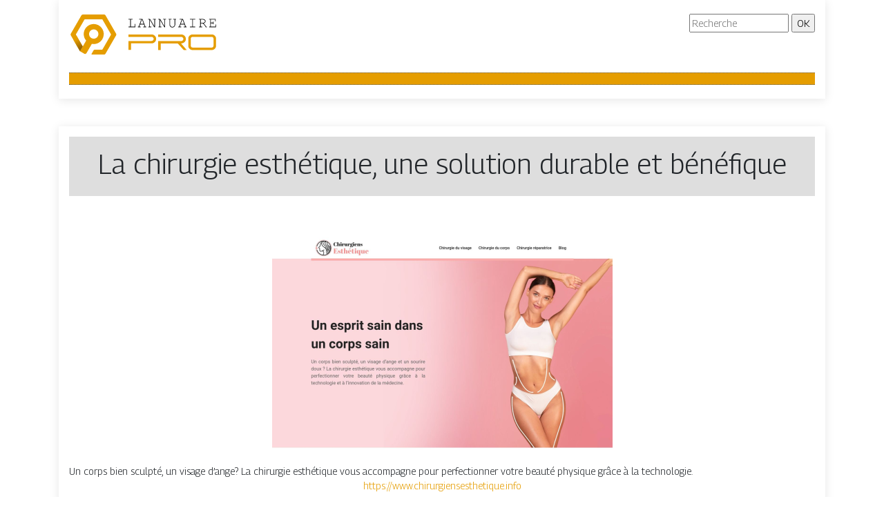

--- FILE ---
content_type: text/html; charset=UTF-8
request_url: https://www.lannuaire-pro.com/la-chirurgie-esthetique-une-solution-durable-et-benefique/
body_size: 6008
content:

<!DOCTYPE html>
<html>
<head lang="fr-FR">
<meta charset="UTF-8">
<meta name="viewport" content="width=device-width">
<link rel="shortcut icon" href="https://www.lannuaire-pro.com/wp-content/uploads/2022/02/lannuaire-pro-fav-02.svg" /><script type="application/ld+json">
{
  "@context": "https://schema.org",
  "@graph": [
    {
      "@type": "WebSite",
      "@id": "https://www.lannuaire-pro.com/#website",
      "url": "https://www.lannuaire-pro.com",
      "name": "lannuaire-pro",
      "inLanguage": "fr-FR",
      "publisher": { "@id": "https://www.lannuaire-pro.com/#organization" }
    },
    {
      "@type": "Organization",
      "@id": "https://www.lannuaire-pro.com/#organization",
      "name": "lannuaire-pro",
      "url": "https://www.lannuaire-pro.com",
      "logo": {
        "@type": "ImageObject",
        "@id": "https://www.lannuaire-pro.com/#logo",
        "url": "https://www.lannuaire-pro.com"
      }
    },
    {
      "@type": "Person",
      "@id": "https://www.lannuaire-pro.com/author/netlinking_user#person",
      "jobTitle": "Rédaction Web",
      "description": "",
      "name": "netlinking_user",
      "url": "https://www.lannuaire-pro.com/author/netlinking_user",
      "image": {
        "@type": "ImageObject",
        "@id": "https://www.lannuaire-pro.com/author/netlinking_user#image",
        "url": ""
      },
      "worksFor": { "@id": "https://www.lannuaire-pro.com/#organization" }    },
    {
      "@type": "WebPage",
      "@id": "https://www.lannuaire-pro.com/la-chirurgie-esthetique-une-solution-durable-et-benefique/#webpage",
      "url": "https://www.lannuaire-pro.com/la-chirurgie-esthetique-une-solution-durable-et-benefique/",
      "name": "",
      "description": "",
      "inLanguage": "fr-FR",
      "isPartOf": { "@id": "https://www.lannuaire-pro.com/#website" },
      "mainEntity": { "@id": "https://www.lannuaire-pro.com/la-chirurgie-esthetique-une-solution-durable-et-benefique/#article" },
      "primaryImageOfPage": {
        "@type": "ImageObject",
        "@id": "https://www.lannuaire-pro.com/la-chirurgie-esthetique-une-solution-durable-et-benefique/#primaryimage",
        "url": "https://www.lannuaire-pro.com/wp-content/uploads/2023/02/240220231677251234.png",
        "width": 493,
        "height": 308,"caption": "https://www.chirurgiensesthetique.info"      },
      "breadcrumb": { "@id": "https://www.lannuaire-pro.com/la-chirurgie-esthetique-une-solution-durable-et-benefique/#breadcrumb" },
      "datePublished": "2023-01-01T12:05:00+00:00"
        },
    {
      "@type": "article",
      "@id": "https://www.lannuaire-pro.com/la-chirurgie-esthetique-une-solution-durable-et-benefique/#article",
      "mainEntityOfPage": {
        "@id": "https://www.lannuaire-pro.com/la-chirurgie-esthetique-une-solution-durable-et-benefique/#webpage"
      },
      "headline": "La chirurgie esthétique, une solution durable et bénéfique",
      "url": "https://www.lannuaire-pro.com/la-chirurgie-esthetique-une-solution-durable-et-benefique/",
      "wordCount": 22,
      "articleSection": ["Santé & bien-être"],
      "description": "",
      "datePublished": "2023-01-01T12:05:00+00:00",
      "dateModified": "2023-01-01T12:05:00+00:00",
      "inLanguage": "fr-FR",
      "author": { "@id": "https://www.lannuaire-pro.com/author/netlinking_user#person" },
      "publisher": { "@id": "https://www.lannuaire-pro.com/#organization" },
      "image": { "@id": "https://www.lannuaire-pro.com/la-chirurgie-esthetique-une-solution-durable-et-benefique/#primaryimage" },
      "isPartOf": { "@id": "https://www.lannuaire-pro.com/#website" }    },
    {
      "@type": "BreadcrumbList",
      "@id": "https://www.lannuaire-pro.com/la-chirurgie-esthetique-une-solution-durable-et-benefique/#breadcrumb",
      "itemListElement": [
        {
          "@type": "ListItem",
          "position": 1,
          "name": "Accueil",
          "item": "https://www.lannuaire-pro.com/"
        },
                  {
          "@type": "ListItem",
          "position": 2,
          "name": "Santé &amp; bien-être",
          "item": "https://www.lannuaire-pro.com/sante-bien-etre/"
          },
          {
          "@type": "ListItem",
          "position": 3,
          "name": "La chirurgie esthétique, une solution durable et bénéfique",
          "item": "https://www.lannuaire-pro.com/la-chirurgie-esthetique-une-solution-durable-et-benefique/"
          }
            ]
    }
  ]
}
</script>
<meta name='robots' content='max-image-preview:large' />
<link rel='dns-prefetch' href='//cdn.jsdelivr.net' />
<link rel='dns-prefetch' href='//stackpath.bootstrapcdn.com' />
<title></title><meta name="description" content=""><link rel="alternate" title="oEmbed (JSON)" type="application/json+oembed" href="https://www.lannuaire-pro.com/wp-json/oembed/1.0/embed?url=https%3A%2F%2Fwww.lannuaire-pro.com%2Fla-chirurgie-esthetique-une-solution-durable-et-benefique%2F" />
<link rel="alternate" title="oEmbed (XML)" type="text/xml+oembed" href="https://www.lannuaire-pro.com/wp-json/oembed/1.0/embed?url=https%3A%2F%2Fwww.lannuaire-pro.com%2Fla-chirurgie-esthetique-une-solution-durable-et-benefique%2F&#038;format=xml" />
<style id='wp-img-auto-sizes-contain-inline-css' type='text/css'>
img:is([sizes=auto i],[sizes^="auto," i]){contain-intrinsic-size:3000px 1500px}
/*# sourceURL=wp-img-auto-sizes-contain-inline-css */
</style>
<style id='wp-block-library-inline-css' type='text/css'>
:root{--wp-block-synced-color:#7a00df;--wp-block-synced-color--rgb:122,0,223;--wp-bound-block-color:var(--wp-block-synced-color);--wp-editor-canvas-background:#ddd;--wp-admin-theme-color:#007cba;--wp-admin-theme-color--rgb:0,124,186;--wp-admin-theme-color-darker-10:#006ba1;--wp-admin-theme-color-darker-10--rgb:0,107,160.5;--wp-admin-theme-color-darker-20:#005a87;--wp-admin-theme-color-darker-20--rgb:0,90,135;--wp-admin-border-width-focus:2px}@media (min-resolution:192dpi){:root{--wp-admin-border-width-focus:1.5px}}.wp-element-button{cursor:pointer}:root .has-very-light-gray-background-color{background-color:#eee}:root .has-very-dark-gray-background-color{background-color:#313131}:root .has-very-light-gray-color{color:#eee}:root .has-very-dark-gray-color{color:#313131}:root .has-vivid-green-cyan-to-vivid-cyan-blue-gradient-background{background:linear-gradient(135deg,#00d084,#0693e3)}:root .has-purple-crush-gradient-background{background:linear-gradient(135deg,#34e2e4,#4721fb 50%,#ab1dfe)}:root .has-hazy-dawn-gradient-background{background:linear-gradient(135deg,#faaca8,#dad0ec)}:root .has-subdued-olive-gradient-background{background:linear-gradient(135deg,#fafae1,#67a671)}:root .has-atomic-cream-gradient-background{background:linear-gradient(135deg,#fdd79a,#004a59)}:root .has-nightshade-gradient-background{background:linear-gradient(135deg,#330968,#31cdcf)}:root .has-midnight-gradient-background{background:linear-gradient(135deg,#020381,#2874fc)}:root{--wp--preset--font-size--normal:16px;--wp--preset--font-size--huge:42px}.has-regular-font-size{font-size:1em}.has-larger-font-size{font-size:2.625em}.has-normal-font-size{font-size:var(--wp--preset--font-size--normal)}.has-huge-font-size{font-size:var(--wp--preset--font-size--huge)}.has-text-align-center{text-align:center}.has-text-align-left{text-align:left}.has-text-align-right{text-align:right}.has-fit-text{white-space:nowrap!important}#end-resizable-editor-section{display:none}.aligncenter{clear:both}.items-justified-left{justify-content:flex-start}.items-justified-center{justify-content:center}.items-justified-right{justify-content:flex-end}.items-justified-space-between{justify-content:space-between}.screen-reader-text{border:0;clip-path:inset(50%);height:1px;margin:-1px;overflow:hidden;padding:0;position:absolute;width:1px;word-wrap:normal!important}.screen-reader-text:focus{background-color:#ddd;clip-path:none;color:#444;display:block;font-size:1em;height:auto;left:5px;line-height:normal;padding:15px 23px 14px;text-decoration:none;top:5px;width:auto;z-index:100000}html :where(.has-border-color){border-style:solid}html :where([style*=border-top-color]){border-top-style:solid}html :where([style*=border-right-color]){border-right-style:solid}html :where([style*=border-bottom-color]){border-bottom-style:solid}html :where([style*=border-left-color]){border-left-style:solid}html :where([style*=border-width]){border-style:solid}html :where([style*=border-top-width]){border-top-style:solid}html :where([style*=border-right-width]){border-right-style:solid}html :where([style*=border-bottom-width]){border-bottom-style:solid}html :where([style*=border-left-width]){border-left-style:solid}html :where(img[class*=wp-image-]){height:auto;max-width:100%}:where(figure){margin:0 0 1em}html :where(.is-position-sticky){--wp-admin--admin-bar--position-offset:var(--wp-admin--admin-bar--height,0px)}@media screen and (max-width:600px){html :where(.is-position-sticky){--wp-admin--admin-bar--position-offset:0px}}

/*# sourceURL=wp-block-library-inline-css */
</style><style id='global-styles-inline-css' type='text/css'>
:root{--wp--preset--aspect-ratio--square: 1;--wp--preset--aspect-ratio--4-3: 4/3;--wp--preset--aspect-ratio--3-4: 3/4;--wp--preset--aspect-ratio--3-2: 3/2;--wp--preset--aspect-ratio--2-3: 2/3;--wp--preset--aspect-ratio--16-9: 16/9;--wp--preset--aspect-ratio--9-16: 9/16;--wp--preset--color--black: #000000;--wp--preset--color--cyan-bluish-gray: #abb8c3;--wp--preset--color--white: #ffffff;--wp--preset--color--pale-pink: #f78da7;--wp--preset--color--vivid-red: #cf2e2e;--wp--preset--color--luminous-vivid-orange: #ff6900;--wp--preset--color--luminous-vivid-amber: #fcb900;--wp--preset--color--light-green-cyan: #7bdcb5;--wp--preset--color--vivid-green-cyan: #00d084;--wp--preset--color--pale-cyan-blue: #8ed1fc;--wp--preset--color--vivid-cyan-blue: #0693e3;--wp--preset--color--vivid-purple: #9b51e0;--wp--preset--gradient--vivid-cyan-blue-to-vivid-purple: linear-gradient(135deg,rgb(6,147,227) 0%,rgb(155,81,224) 100%);--wp--preset--gradient--light-green-cyan-to-vivid-green-cyan: linear-gradient(135deg,rgb(122,220,180) 0%,rgb(0,208,130) 100%);--wp--preset--gradient--luminous-vivid-amber-to-luminous-vivid-orange: linear-gradient(135deg,rgb(252,185,0) 0%,rgb(255,105,0) 100%);--wp--preset--gradient--luminous-vivid-orange-to-vivid-red: linear-gradient(135deg,rgb(255,105,0) 0%,rgb(207,46,46) 100%);--wp--preset--gradient--very-light-gray-to-cyan-bluish-gray: linear-gradient(135deg,rgb(238,238,238) 0%,rgb(169,184,195) 100%);--wp--preset--gradient--cool-to-warm-spectrum: linear-gradient(135deg,rgb(74,234,220) 0%,rgb(151,120,209) 20%,rgb(207,42,186) 40%,rgb(238,44,130) 60%,rgb(251,105,98) 80%,rgb(254,248,76) 100%);--wp--preset--gradient--blush-light-purple: linear-gradient(135deg,rgb(255,206,236) 0%,rgb(152,150,240) 100%);--wp--preset--gradient--blush-bordeaux: linear-gradient(135deg,rgb(254,205,165) 0%,rgb(254,45,45) 50%,rgb(107,0,62) 100%);--wp--preset--gradient--luminous-dusk: linear-gradient(135deg,rgb(255,203,112) 0%,rgb(199,81,192) 50%,rgb(65,88,208) 100%);--wp--preset--gradient--pale-ocean: linear-gradient(135deg,rgb(255,245,203) 0%,rgb(182,227,212) 50%,rgb(51,167,181) 100%);--wp--preset--gradient--electric-grass: linear-gradient(135deg,rgb(202,248,128) 0%,rgb(113,206,126) 100%);--wp--preset--gradient--midnight: linear-gradient(135deg,rgb(2,3,129) 0%,rgb(40,116,252) 100%);--wp--preset--font-size--small: 13px;--wp--preset--font-size--medium: 20px;--wp--preset--font-size--large: 36px;--wp--preset--font-size--x-large: 42px;--wp--preset--spacing--20: 0.44rem;--wp--preset--spacing--30: 0.67rem;--wp--preset--spacing--40: 1rem;--wp--preset--spacing--50: 1.5rem;--wp--preset--spacing--60: 2.25rem;--wp--preset--spacing--70: 3.38rem;--wp--preset--spacing--80: 5.06rem;--wp--preset--shadow--natural: 6px 6px 9px rgba(0, 0, 0, 0.2);--wp--preset--shadow--deep: 12px 12px 50px rgba(0, 0, 0, 0.4);--wp--preset--shadow--sharp: 6px 6px 0px rgba(0, 0, 0, 0.2);--wp--preset--shadow--outlined: 6px 6px 0px -3px rgb(255, 255, 255), 6px 6px rgb(0, 0, 0);--wp--preset--shadow--crisp: 6px 6px 0px rgb(0, 0, 0);}:where(.is-layout-flex){gap: 0.5em;}:where(.is-layout-grid){gap: 0.5em;}body .is-layout-flex{display: flex;}.is-layout-flex{flex-wrap: wrap;align-items: center;}.is-layout-flex > :is(*, div){margin: 0;}body .is-layout-grid{display: grid;}.is-layout-grid > :is(*, div){margin: 0;}:where(.wp-block-columns.is-layout-flex){gap: 2em;}:where(.wp-block-columns.is-layout-grid){gap: 2em;}:where(.wp-block-post-template.is-layout-flex){gap: 1.25em;}:where(.wp-block-post-template.is-layout-grid){gap: 1.25em;}.has-black-color{color: var(--wp--preset--color--black) !important;}.has-cyan-bluish-gray-color{color: var(--wp--preset--color--cyan-bluish-gray) !important;}.has-white-color{color: var(--wp--preset--color--white) !important;}.has-pale-pink-color{color: var(--wp--preset--color--pale-pink) !important;}.has-vivid-red-color{color: var(--wp--preset--color--vivid-red) !important;}.has-luminous-vivid-orange-color{color: var(--wp--preset--color--luminous-vivid-orange) !important;}.has-luminous-vivid-amber-color{color: var(--wp--preset--color--luminous-vivid-amber) !important;}.has-light-green-cyan-color{color: var(--wp--preset--color--light-green-cyan) !important;}.has-vivid-green-cyan-color{color: var(--wp--preset--color--vivid-green-cyan) !important;}.has-pale-cyan-blue-color{color: var(--wp--preset--color--pale-cyan-blue) !important;}.has-vivid-cyan-blue-color{color: var(--wp--preset--color--vivid-cyan-blue) !important;}.has-vivid-purple-color{color: var(--wp--preset--color--vivid-purple) !important;}.has-black-background-color{background-color: var(--wp--preset--color--black) !important;}.has-cyan-bluish-gray-background-color{background-color: var(--wp--preset--color--cyan-bluish-gray) !important;}.has-white-background-color{background-color: var(--wp--preset--color--white) !important;}.has-pale-pink-background-color{background-color: var(--wp--preset--color--pale-pink) !important;}.has-vivid-red-background-color{background-color: var(--wp--preset--color--vivid-red) !important;}.has-luminous-vivid-orange-background-color{background-color: var(--wp--preset--color--luminous-vivid-orange) !important;}.has-luminous-vivid-amber-background-color{background-color: var(--wp--preset--color--luminous-vivid-amber) !important;}.has-light-green-cyan-background-color{background-color: var(--wp--preset--color--light-green-cyan) !important;}.has-vivid-green-cyan-background-color{background-color: var(--wp--preset--color--vivid-green-cyan) !important;}.has-pale-cyan-blue-background-color{background-color: var(--wp--preset--color--pale-cyan-blue) !important;}.has-vivid-cyan-blue-background-color{background-color: var(--wp--preset--color--vivid-cyan-blue) !important;}.has-vivid-purple-background-color{background-color: var(--wp--preset--color--vivid-purple) !important;}.has-black-border-color{border-color: var(--wp--preset--color--black) !important;}.has-cyan-bluish-gray-border-color{border-color: var(--wp--preset--color--cyan-bluish-gray) !important;}.has-white-border-color{border-color: var(--wp--preset--color--white) !important;}.has-pale-pink-border-color{border-color: var(--wp--preset--color--pale-pink) !important;}.has-vivid-red-border-color{border-color: var(--wp--preset--color--vivid-red) !important;}.has-luminous-vivid-orange-border-color{border-color: var(--wp--preset--color--luminous-vivid-orange) !important;}.has-luminous-vivid-amber-border-color{border-color: var(--wp--preset--color--luminous-vivid-amber) !important;}.has-light-green-cyan-border-color{border-color: var(--wp--preset--color--light-green-cyan) !important;}.has-vivid-green-cyan-border-color{border-color: var(--wp--preset--color--vivid-green-cyan) !important;}.has-pale-cyan-blue-border-color{border-color: var(--wp--preset--color--pale-cyan-blue) !important;}.has-vivid-cyan-blue-border-color{border-color: var(--wp--preset--color--vivid-cyan-blue) !important;}.has-vivid-purple-border-color{border-color: var(--wp--preset--color--vivid-purple) !important;}.has-vivid-cyan-blue-to-vivid-purple-gradient-background{background: var(--wp--preset--gradient--vivid-cyan-blue-to-vivid-purple) !important;}.has-light-green-cyan-to-vivid-green-cyan-gradient-background{background: var(--wp--preset--gradient--light-green-cyan-to-vivid-green-cyan) !important;}.has-luminous-vivid-amber-to-luminous-vivid-orange-gradient-background{background: var(--wp--preset--gradient--luminous-vivid-amber-to-luminous-vivid-orange) !important;}.has-luminous-vivid-orange-to-vivid-red-gradient-background{background: var(--wp--preset--gradient--luminous-vivid-orange-to-vivid-red) !important;}.has-very-light-gray-to-cyan-bluish-gray-gradient-background{background: var(--wp--preset--gradient--very-light-gray-to-cyan-bluish-gray) !important;}.has-cool-to-warm-spectrum-gradient-background{background: var(--wp--preset--gradient--cool-to-warm-spectrum) !important;}.has-blush-light-purple-gradient-background{background: var(--wp--preset--gradient--blush-light-purple) !important;}.has-blush-bordeaux-gradient-background{background: var(--wp--preset--gradient--blush-bordeaux) !important;}.has-luminous-dusk-gradient-background{background: var(--wp--preset--gradient--luminous-dusk) !important;}.has-pale-ocean-gradient-background{background: var(--wp--preset--gradient--pale-ocean) !important;}.has-electric-grass-gradient-background{background: var(--wp--preset--gradient--electric-grass) !important;}.has-midnight-gradient-background{background: var(--wp--preset--gradient--midnight) !important;}.has-small-font-size{font-size: var(--wp--preset--font-size--small) !important;}.has-medium-font-size{font-size: var(--wp--preset--font-size--medium) !important;}.has-large-font-size{font-size: var(--wp--preset--font-size--large) !important;}.has-x-large-font-size{font-size: var(--wp--preset--font-size--x-large) !important;}
/*# sourceURL=global-styles-inline-css */
</style>

<style id='classic-theme-styles-inline-css' type='text/css'>
/*! This file is auto-generated */
.wp-block-button__link{color:#fff;background-color:#32373c;border-radius:9999px;box-shadow:none;text-decoration:none;padding:calc(.667em + 2px) calc(1.333em + 2px);font-size:1.125em}.wp-block-file__button{background:#32373c;color:#fff;text-decoration:none}
/*# sourceURL=/wp-includes/css/classic-themes.min.css */
</style>
<link rel='stylesheet' id='default-css' href='https://www.lannuaire-pro.com/wp-content/themes/generic-site/style.css?ver=3f84b7d135627f7047f30274bbc4e9a0' type='text/css' media='all' />
<link rel='stylesheet' id='bootstrap4-css' href='https://www.lannuaire-pro.com/wp-content/themes/generic-site/css/bootstrap4/bootstrap.min.css?ver=3f84b7d135627f7047f30274bbc4e9a0' type='text/css' media='all' />
<link rel='stylesheet' id='bootstrap-icon-css' href='https://cdn.jsdelivr.net/npm/bootstrap-icons@1.11.0/font/bootstrap-icons.css?ver=3f84b7d135627f7047f30274bbc4e9a0' type='text/css' media='all' />
<link rel='stylesheet' id='font-awesome-css' href='https://stackpath.bootstrapcdn.com/font-awesome/4.7.0/css/font-awesome.min.css?ver=3f84b7d135627f7047f30274bbc4e9a0' type='text/css' media='all' />
<link rel='stylesheet' id='aos-css' href='https://www.lannuaire-pro.com/wp-content/themes/generic-site/css/aos.css?ver=3f84b7d135627f7047f30274bbc4e9a0' type='text/css' media='all' />
<link rel='stylesheet' id='global-css' href='https://www.lannuaire-pro.com/wp-content/themes/generic-site/css/global.css?ver=3f84b7d135627f7047f30274bbc4e9a0' type='text/css' media='all' />
<link rel='stylesheet' id='style-css' href='https://www.lannuaire-pro.com/wp-content/themes/generic-site/css/template.css?ver=3f84b7d135627f7047f30274bbc4e9a0' type='text/css' media='all' />
<script type="text/javascript" src="https://www.lannuaire-pro.com/wp-content/themes/generic-site/js/jquery.min.js?ver=3f84b7d135627f7047f30274bbc4e9a0" id="jquery-js"></script>
<link rel="https://api.w.org/" href="https://www.lannuaire-pro.com/wp-json/" /><link rel="alternate" title="JSON" type="application/json" href="https://www.lannuaire-pro.com/wp-json/wp/v2/posts/1252" /><link rel="EditURI" type="application/rsd+xml" title="RSD" href="https://www.lannuaire-pro.com/xmlrpc.php?rsd" />
<link rel="canonical" href="https://www.lannuaire-pro.com/la-chirurgie-esthetique-une-solution-durable-et-benefique/" />
<link rel='shortlink' href='https://www.lannuaire-pro.com/?p=1252' />
<meta name="google-site-verification" content="pnc7ulEtjycLml1xgzbKNtPIOU60wvhW_0nynhzKOMk" />
<link rel="preconnect" href="https://fonts.googleapis.com">
<link rel="preconnect" href="https://fonts.gstatic.com" crossorigin>
<link href="https://fonts.googleapis.com/css2?family=Georama:wght@300&display=swap" rel="stylesheet"><style type="text/css">
	
.default_color_background,.menu-bars{background-color : #e59d00 }
.default_color_text,a,h1 span,h2 span,h3 span,h4 span,h5 span,h6 span{color :#e59d00 }
.default_color_border{border-color : #e59d00 }
.navigation li a,.navigation li.disabled,.navigation li.active a{background-color: #e59d00;}
.fa-bars,.overlay-nav .close{color: #e59d00;}
nav li a:after{background-color: #e59d00;}
a{color : #e59d00 }
a:hover{color : #be5002 }
.main-menu,.bottom-menu{background-color:#fff;}
.main-menu.scrolling-down{-webkit-box-shadow: 0 2px 13px 0 rgba(0, 0, 0, .1);-moz-box-shadow: 0 2px 13px 0 rgba(0, 0, 0, .1);box-shadow: 0 2px 13px 0 rgba(0, 0, 0, .1);}	
nav li a{color:#fff!important;}
nav li:hover > a,.current-menu-item > a{color:#ffe2a2!important;}
.scrolling-down .logo-main{display: none;}
.scrolling-down .logo-sticky{display:inline-block;}
body{font-family: 'Georama', sans-serif;}
.main{padding-top:15px;background:#fff;margin-top:40px;box-shadow:0 2px 13px 0 rgb(0 0 0 / 10%)}
.home h2{font-size:18px;text-transform:uppercase;}
.home .main img{max-width: 100%;height: auto;}
.navbar{border-top: 1px dotted #666;border-bottom: 1px dotted #666;margin-top: 25px;background:#e59d00}
.last-post{background:#f5f5f5;padding:10px}
footer{background-image:url()}
.copyright{background:#e59d00;padding:20px;color:#fff}
.last-bloc{background-image:url(/wp-content/themes/generic-site/img/footer_bg.png);padding:15px;color:#fff}
.subheader{padding:15px;text-align:center;background:#dedede}
.default_color_background{padding:8px;color:#fff}
.v-align{display: flex;align-items: center;justify-content: right;}

footer a {
    color: #ffe2a2;
}</style><style>:root {
    --color-primary: #e59d00;
    --color-primary-light: #ffcc00;
    --color-primary-dark: #a06d00;
    --color-primary-hover: #ce8d00;
    --color-primary-muted: #fffb00;
            --color-background: #fff;
    --color-text: #ffffff;
} </style>

</head>
<body class="wp-singular post-template-default single single-post postid-1252 single-format-standard wp-theme-generic-site catid-2 " style="">	
<div id="before-menu"></div><div class="container">
<div class="annuaire2">	
<div class="normal-menu menu-to-right main-menu ">	
<div class="container">

<div class="row">
<div class="col-md-6">
	
<a id="logo" href="https://www.lannuaire-pro.com">
<img class="logo-main" src="https://www.lannuaire-pro.com/wp-content/uploads/2022/02/lannuaire-pro-logo-01.svg" alt="logo">
<img class="logo-sticky" src="https://www.lannuaire-pro.com/wp-content/uploads/2022/02/lannuaire-pro-logo-01.svg" alt="logo"></a>
	
</div>
<div class="col-md-6 text-right">
<form action="/" method="get">
<input type="text" name="s" id="search" placeholder="Recherche" value="" />
<input type="submit" value="OK" />
</form>
</div>
</div>
<nav class="navbar navbar-expand-xl pl-0 pr-0">	
<button class="navbar-toggler" type="button" data-toggle="collapse" data-target="#navbarsExample06" aria-controls="navbarsExample06" aria-expanded="false" aria-label="Toggle navigation">
<span class="navbar-toggler-icon">
<div class="menu_btn">	
<div class="menu-bars"></div>
<div class="menu-bars"></div>
<div class="menu-bars"></div>
</div>
</span>
</button> 
<div class="collapse navbar-collapse" id="navbarsExample06">
<div id="main-menu" class="navbar-nav"></div>
</div>
</nav>

</div>
</div>

<div class="main">
<div class="container">  


<div class="subheader" style="background-position:top;">
<div id="mask" style=""></div> 
<div class="container-fluid"><h1 class="title">La chirurgie esthétique, une solution durable et bénéfique</h1></div>
</div>



<div class="container-fluid">
<div class="row">
<div class="post-data col-md-12 col-lg-12 col-xs-12">
<div class="row">
<div class="col-md-12 col-xs-12">

<div class="post-thumb text-center">
<img width="493" height="308" src="https://www.lannuaire-pro.com/wp-content/uploads/2023/02/240220231677251234.png" class="attachment-post-xlarge size-post-xlarge wp-post-image" alt="https://www.chirurgiensesthetique.info" decoding="async" fetchpriority="high" srcset="https://www.lannuaire-pro.com/wp-content/uploads/2023/02/240220231677251234.png 493w, https://www.lannuaire-pro.com/wp-content/uploads/2023/02/240220231677251234-300x187.png 300w" sizes="(max-width: 493px) 100vw, 493px" /></div>

</div>

<div class="col-md-12 col-xs-12">

<div class="blog-post-content mb-5">
<article>




<div style="text-align:justify">Un corps bien sculpté, un visage d’ange? La chirurgie esthétique vous accompagne pour perfectionner votre beauté physique grâce à la technologie.</div><div class='text-center'><a href="https://www.chirurgiensesthetique.info">https://www.chirurgiensesthetique.info</a></div>


 
</article> 
</div>

</div>
</div>


</div><!---post-data--->
<!----sidebar--->
</div>
</div>
</div>




</div>
</div>
</div>
<footer style="">
<div class="copyright-bloc text-center"><div class="container"></div></div></footer>
</div>

<script type="speculationrules">
{"prefetch":[{"source":"document","where":{"and":[{"href_matches":"/*"},{"not":{"href_matches":["/wp-*.php","/wp-admin/*","/wp-content/uploads/*","/wp-content/*","/wp-content/plugins/*","/wp-content/themes/generic-site/*","/*\\?(.+)"]}},{"not":{"selector_matches":"a[rel~=\"nofollow\"]"}},{"not":{"selector_matches":".no-prefetch, .no-prefetch a"}}]},"eagerness":"conservative"}]}
</script>
<script type="text/javascript" src="https://www.lannuaire-pro.com/wp-content/themes/generic-site/js/bootstrap.min.js" id="bootstrap4-js"></script>
<script type="text/javascript" src="https://www.lannuaire-pro.com/wp-content/themes/generic-site/js/aos.js" id="aos-js"></script>
<script type="text/javascript" src="https://www.lannuaire-pro.com/wp-content/themes/generic-site/js/rellax.min.js" id="rellax-js"></script>
<script type="text/javascript" src="https://www.lannuaire-pro.com/wp-content/themes/generic-site/js/default_script.js" id="default_script-js"></script>

<script type="text/javascript">
jQuery('.remove-margin-bottom').parent(".so-panel").css("margin-bottom","0px");
</script>
<script type="text/javascript">
var nav = jQuery('.main-menu:not(.creative-menu-open)');
var menu_height = jQuery(".main-menu").height();	
jQuery(window).scroll(function () {	
if (jQuery(this).scrollTop() > 125) {	
nav.addClass("fixed-menu");
jQuery(".main-menu").addClass("scrolling-down");
jQuery("#before-menu").css("height",menu_height);
setTimeout(function(){ jQuery('.fixed-menu').css("top", "0"); },600)
} else {
jQuery(".main-menu").removeClass("scrolling-down");
nav.removeClass("fixed-menu");
jQuery("#before-menu").css("height","0px");
jQuery('.fixed-menu').css("top", "-200px");
nav.attr('style', '');
}
});
</script>
<script type="text/javascript">
AOS.init({
  once: true,
});
</script>

	

<script type="text/javascript">
$(document).ready(function() {
$( ".blog-post-content img" ).on( "click", function() {
var url_img = $(this).attr('src');
$('.img-fullscreen').html("<div><img src='"+url_img+"'></div>");
$('.img-fullscreen').fadeIn();
});
$('.img-fullscreen').on( "click", function() {
$(this).empty();
$('.img-fullscreen').hide();
});
});
</script>

<div class="img-fullscreen"></div>

</body>
</html>   

--- FILE ---
content_type: image/svg+xml
request_url: https://www.lannuaire-pro.com/wp-content/uploads/2022/02/lannuaire-pro-logo-01.svg
body_size: 3082
content:
<?xml version="1.0" encoding="utf-8"?>
<!-- Generator: Adobe Illustrator 16.0.0, SVG Export Plug-In . SVG Version: 6.00 Build 0)  -->
<!DOCTYPE svg PUBLIC "-//W3C//DTD SVG 1.1//EN" "http://www.w3.org/Graphics/SVG/1.1/DTD/svg11.dtd">
<svg version="1.1" id="Calque_1" xmlns="http://www.w3.org/2000/svg" xmlns:xlink="http://www.w3.org/1999/xlink" x="0px" y="0px"
	 width="215px" height="60px" viewBox="0 0 215 60" enable-background="new 0 0 215 60" xml:space="preserve">
<g>
	<g>
		<g>
			<path d="M89.449,8.357v10.238h5.702v-3.412c0-0.204,0.04-0.351,0.123-0.439c0.082-0.089,0.187-0.133,0.316-0.133
				c0.123,0,0.225,0.042,0.307,0.128c0.082,0.084,0.123,0.232,0.123,0.444v4.271h-9.482c-0.205,0-0.351-0.042-0.44-0.123
				c-0.088-0.081-0.133-0.184-0.133-0.306c0-0.13,0.044-0.233,0.133-0.312c0.089-0.079,0.235-0.119,0.44-0.119h2.043V8.357h-2.043
				c-0.205,0-0.351-0.039-0.44-0.117c-0.088-0.079-0.133-0.182-0.133-0.312c0-0.13,0.044-0.234,0.133-0.313
				c0.089-0.078,0.235-0.117,0.44-0.117h4.956c0.205,0,0.351,0.039,0.44,0.117c0.088,0.079,0.132,0.183,0.132,0.313
				c0,0.129-0.044,0.232-0.132,0.312c-0.089,0.078-0.235,0.117-0.44,0.117H89.449z"/>
			<path d="M108.412,15.46h-5.641l-1.155,3.136h1.646c0.204,0,0.351,0.04,0.438,0.119c0.089,0.078,0.132,0.182,0.132,0.312
				c0,0.122-0.043,0.225-0.132,0.306c-0.088,0.081-0.234,0.123-0.438,0.123h-3.209c-0.205,0-0.351-0.042-0.439-0.123
				c-0.089-0.081-0.132-0.184-0.132-0.306c0-0.13,0.043-0.233,0.132-0.312c0.088-0.079,0.234-0.119,0.439-0.119h0.665l3.791-10.238
				h-2.535c-0.204,0-0.351-0.039-0.439-0.117c-0.088-0.079-0.133-0.182-0.133-0.312c0-0.13,0.045-0.234,0.133-0.313
				c0.089-0.078,0.235-0.117,0.439-0.117h4.323l4.19,11.096h0.663c0.205,0,0.351,0.04,0.44,0.119
				c0.088,0.078,0.131,0.182,0.131,0.312c0,0.122-0.043,0.225-0.131,0.306c-0.09,0.081-0.235,0.123-0.44,0.123h-3.198
				c-0.212,0-0.362-0.042-0.45-0.123s-0.133-0.184-0.133-0.306c0-0.13,0.045-0.233,0.133-0.312c0.088-0.079,0.238-0.119,0.45-0.119
				h1.635L108.412,15.46z M108.085,14.602l-2.371-6.244h-0.316l-2.299,6.244H108.085z"/>
			<path d="M124.442,19.455h-1.104l-6.326-10.699v9.839h1.585c0.21,0,0.361,0.04,0.449,0.119c0.089,0.078,0.134,0.182,0.134,0.312
				c0,0.122-0.045,0.225-0.134,0.306c-0.088,0.081-0.239,0.123-0.449,0.123h-3.157c-0.212,0-0.361-0.042-0.451-0.123
				c-0.088-0.081-0.132-0.184-0.132-0.306c0-0.13,0.044-0.233,0.132-0.312c0.09-0.079,0.239-0.119,0.451-0.119h0.715V8.357h-1.154
				c-0.206,0-0.351-0.039-0.44-0.117c-0.088-0.079-0.132-0.182-0.132-0.312c0-0.13,0.044-0.234,0.132-0.313
				c0.09-0.078,0.234-0.117,0.44-0.117h2.248l6.335,10.719V8.357h-1.583c-0.206,0-0.352-0.039-0.439-0.117
				c-0.09-0.079-0.133-0.182-0.133-0.312c0-0.13,0.042-0.234,0.128-0.313c0.085-0.078,0.232-0.117,0.444-0.117h3.167
				c0.205,0,0.351,0.039,0.44,0.117c0.088,0.079,0.131,0.183,0.131,0.313c0,0.129-0.043,0.232-0.131,0.312
				c-0.09,0.078-0.235,0.117-0.44,0.117h-0.726V19.455z"/>
			<path d="M139.094,19.455h-1.103l-6.326-10.699v9.839h1.583c0.212,0,0.362,0.04,0.451,0.119c0.088,0.078,0.133,0.182,0.133,0.312
				c0,0.122-0.045,0.225-0.133,0.306c-0.089,0.081-0.239,0.123-0.451,0.123h-3.157c-0.209,0-0.36-0.042-0.448-0.123
				c-0.089-0.081-0.133-0.184-0.133-0.306c0-0.13,0.044-0.233,0.133-0.312c0.088-0.079,0.239-0.119,0.448-0.119h0.716V8.357h-1.154
				c-0.204,0-0.351-0.039-0.439-0.117c-0.088-0.079-0.133-0.182-0.133-0.312c0-0.13,0.045-0.234,0.133-0.313
				c0.089-0.078,0.235-0.117,0.439-0.117h2.247l6.336,10.719V8.357h-1.583c-0.204,0-0.352-0.039-0.439-0.117
				c-0.089-0.079-0.133-0.182-0.133-0.312c0-0.13,0.042-0.234,0.128-0.313c0.084-0.078,0.232-0.117,0.444-0.117h3.168
				c0.204,0,0.351,0.039,0.438,0.117c0.089,0.079,0.134,0.183,0.134,0.313c0,0.129-0.045,0.232-0.134,0.312
				c-0.088,0.078-0.234,0.117-0.438,0.117h-0.727V19.455z"/>
			<path d="M153.693,8.357v7.174c0,1.205-0.402,2.218-1.206,3.035c-0.803,0.816-1.773,1.227-2.912,1.227
				c-0.762,0-1.439-0.168-2.033-0.501c-0.593-0.334-1.098-0.84-1.513-1.518c-0.414-0.679-0.623-1.426-0.623-2.243V8.357h-0.726
				c-0.204,0-0.351-0.039-0.439-0.117c-0.088-0.079-0.133-0.182-0.133-0.312c0-0.13,0.047-0.239,0.144-0.327
				c0.081-0.068,0.225-0.103,0.429-0.103h3.169c0.203,0,0.35,0.039,0.438,0.117c0.088,0.079,0.133,0.183,0.133,0.313
				c0,0.129-0.045,0.232-0.133,0.312c-0.089,0.078-0.235,0.117-0.438,0.117h-1.586v7.174c0,0.947,0.323,1.751,0.972,2.412
				c0.646,0.66,1.414,0.99,2.3,0.99c0.563,0,1.08-0.129,1.548-0.387c0.465-0.26,0.875-0.658,1.226-1.197
				c0.351-0.537,0.526-1.145,0.526-1.818V8.357h-1.584c-0.204,0-0.351-0.039-0.438-0.117c-0.089-0.079-0.134-0.182-0.134-0.312
				c0-0.13,0.045-0.234,0.134-0.313c0.088-0.078,0.234-0.117,0.438-0.117h3.169c0.203,0,0.351,0.039,0.439,0.117
				c0.087,0.079,0.132,0.183,0.132,0.313c0,0.129-0.045,0.232-0.132,0.312c-0.089,0.078-0.236,0.117-0.439,0.117H153.693z"/>
			<path d="M167.017,15.46h-5.642l-1.154,3.136h1.646c0.203,0,0.351,0.04,0.439,0.119c0.087,0.078,0.131,0.182,0.131,0.312
				c0,0.122-0.044,0.225-0.131,0.306c-0.089,0.081-0.236,0.123-0.439,0.123h-3.21c-0.203,0-0.351-0.042-0.439-0.123
				c-0.088-0.081-0.132-0.184-0.132-0.306c0-0.13,0.044-0.233,0.132-0.312c0.089-0.079,0.236-0.119,0.439-0.119h0.664l3.792-10.238
				h-2.534c-0.205,0-0.353-0.039-0.438-0.117c-0.091-0.079-0.134-0.182-0.134-0.312c0-0.13,0.043-0.234,0.134-0.313
				c0.086-0.078,0.233-0.117,0.438-0.117h4.322l4.189,11.096h0.663c0.206,0,0.352,0.04,0.439,0.119
				c0.09,0.078,0.134,0.182,0.134,0.312c0,0.122-0.044,0.225-0.134,0.306c-0.088,0.081-0.233,0.123-0.439,0.123h-3.197
				c-0.212,0-0.36-0.042-0.449-0.123c-0.088-0.081-0.134-0.184-0.134-0.306c0-0.13,0.046-0.233,0.134-0.312
				c0.089-0.079,0.237-0.119,0.449-0.119h1.634L167.017,15.46z M166.689,14.602l-2.371-6.244h-0.317l-2.298,6.244H166.689z"/>
			<path d="M179.276,8.357v10.238h2.943c0.204,0,0.351,0.04,0.439,0.119c0.089,0.078,0.133,0.182,0.133,0.312
				c0,0.122-0.044,0.225-0.133,0.306s-0.235,0.123-0.439,0.123h-6.744c-0.204,0-0.352-0.042-0.439-0.123
				c-0.09-0.081-0.133-0.184-0.133-0.306c0-0.13,0.043-0.233,0.133-0.312c0.088-0.079,0.235-0.119,0.439-0.119h2.943V8.357h-2.943
				c-0.204,0-0.352-0.039-0.439-0.117c-0.09-0.079-0.133-0.182-0.133-0.312c0-0.13,0.043-0.234,0.133-0.313
				c0.088-0.078,0.235-0.117,0.439-0.117h6.744c0.204,0,0.351,0.039,0.439,0.117c0.089,0.079,0.133,0.183,0.133,0.313
				c0,0.129-0.044,0.232-0.133,0.312c-0.089,0.078-0.235,0.117-0.439,0.117H179.276z"/>
			<path d="M190.698,14.122v4.474h1.585c0.21,0,0.361,0.04,0.449,0.119c0.089,0.078,0.133,0.182,0.133,0.312
				c0,0.122-0.044,0.225-0.133,0.306c-0.088,0.081-0.239,0.123-0.449,0.123h-3.598c-0.204,0-0.351-0.042-0.438-0.123
				c-0.089-0.081-0.133-0.184-0.133-0.306c0-0.13,0.044-0.233,0.133-0.312c0.088-0.079,0.234-0.119,0.438-0.119h1.155V8.357h-1.155
				c-0.204,0-0.351-0.039-0.438-0.117c-0.089-0.079-0.133-0.182-0.133-0.312c0-0.13,0.044-0.234,0.133-0.313
				c0.088-0.078,0.234-0.117,0.438-0.117h5.191c1.07,0,1.971,0.339,2.703,1.017c0.731,0.678,1.099,1.442,1.099,2.294
				c0,0.613-0.228,1.19-0.68,1.732c-0.454,0.542-1.212,0.993-2.274,1.354c0.614,0.422,1.138,0.899,1.574,1.431
				c0.436,0.531,1.135,1.622,2.095,3.269h0.654c0.204,0,0.352,0.04,0.439,0.119c0.088,0.078,0.133,0.182,0.133,0.312
				c0,0.122-0.045,0.225-0.133,0.306s-0.235,0.123-0.439,0.123h-1.145c-1.063-1.9-1.886-3.175-2.468-3.822
				c-0.582-0.647-1.251-1.151-2.008-1.512H190.698z M190.698,13.262h2.34c0.75,0,1.43-0.136,2.04-0.408
				c0.608-0.272,1.052-0.593,1.327-0.96c0.276-0.368,0.414-0.743,0.414-1.124c0-0.572-0.286-1.118-0.862-1.635
				c-0.576-0.517-1.276-0.777-2.102-0.777h-3.157V13.262z"/>
			<path d="M205.351,13.682v4.914h6.601v-2.533c0-0.205,0.04-0.351,0.118-0.439c0.078-0.089,0.182-0.133,0.312-0.133
				c0.129,0,0.233,0.044,0.312,0.133c0.078,0.088,0.117,0.234,0.117,0.439v3.393h-9.473c-0.204,0-0.351-0.042-0.439-0.123
				c-0.088-0.081-0.133-0.184-0.133-0.306c0-0.13,0.045-0.233,0.133-0.312c0.089-0.079,0.235-0.119,0.439-0.119h1.154V8.357h-1.154
				c-0.204,0-0.351-0.039-0.439-0.117c-0.088-0.079-0.133-0.182-0.133-0.312c0-0.13,0.045-0.234,0.133-0.313
				c0.089-0.078,0.235-0.117,0.439-0.117h9.023v2.953c0,0.205-0.039,0.351-0.118,0.44c-0.078,0.088-0.182,0.133-0.312,0.133
				c-0.129,0-0.233-0.045-0.312-0.133c-0.078-0.089-0.117-0.235-0.117-0.44V8.357h-6.151v4.466h3.075v-0.971
				c0-0.204,0.041-0.351,0.123-0.439c0.081-0.088,0.187-0.133,0.315-0.133c0.124,0,0.226,0.045,0.309,0.133
				c0.08,0.088,0.123,0.235,0.123,0.439v2.8c0,0.204-0.043,0.351-0.123,0.439c-0.083,0.089-0.185,0.133-0.309,0.133
				c-0.129,0-0.234-0.044-0.315-0.133c-0.082-0.088-0.123-0.235-0.123-0.439v-0.971H205.351z"/>
		</g>
		<g>
			<path fill="#E59D00" d="M85.964,52.371V39.387h33.346c1.739,0,3.221-1.354,3.221-2.996c0-1.676-1.481-2.963-3.221-2.963H85.964
				v-3.545h33.314c3.673,0,6.798,2.707,6.798,6.443c0,3.738-3.061,6.539-6.798,6.539H89.637v9.506H85.964z"/>
			<path fill="#E59D00" d="M128.978,29.916h33.313c6.379,0,9.118,7.475,4.703,11.242c-1.288,1.16-2.77,1.742-4.703,1.773h-0.128
				l8.214,9.535h-4.35l-8.569-9.504h-24.775v9.504h-3.673V39.451h33.701c1.546-0.225,2.834-1.449,2.834-2.996
				s-1.288-2.834-2.834-2.996h-33.733V29.916z"/>
			<path fill="#E59D00" d="M178.981,29.883h27.482c3.479,0,6.346,2.674,6.346,6.025v10.566c0,3.352-2.866,6.025-6.346,6.025h-27.482
				c-3.479,0-6.347-2.674-6.347-6.025V35.908C172.635,32.557,175.503,29.883,178.981,29.883z M178.949,48.924h27.482
				c1.514,0,2.706-1.193,2.706-2.48V35.875c0-1.32-1.192-2.447-2.706-2.447h-27.482c-1.514,0-2.706,1.127-2.706,2.447v10.568
				C176.243,47.73,177.436,48.924,178.949,48.924z"/>
		</g>
	</g>
	<g>
		<path fill="#E59D00" d="M17.946,2.114L2.489,28.888c-0.397,0.688-0.397,1.537-0.001,2.226l3.977,6.891l3.896,6.746l5.484,9.5
			l3.973-6.884l-5.484-9.499l-3.894-6.75l-0.353-0.607c-0.183-0.315-0.182-0.706,0-1.021l12.18-21.096
			c0.183-0.315,0.52-0.51,0.885-0.51l24.359-0.001c0.365,0,0.702,0.195,0.885,0.511l12.179,21.097
			c0.183,0.315,0.183,0.706,0.001,1.021l-12.18,21.097c-0.183,0.315-0.52,0.511-0.885,0.51l-10.694,0.001
			c-0.51,0.001-0.981,0.272-1.236,0.713l-3.041,5.269c-0.23,0.399,0.058,0.902,0.521,0.901h17.726
			c0.795-0.002,1.531-0.426,1.929-1.113l15.457-26.775c0.397-0.687,0.396-1.536,0-2.225L52.715,2.114
			C52.32,1.425,51.583,1,50.788,1.001L19.874,1C19.079,1.002,18.343,1.427,17.946,2.114z"/>
		<path fill="#E59D00" d="M25.186,57.072l7.799-13.508c5.895,1.132,12.114-1.5,15.285-6.99c4.002-6.932,1.626-15.794-5.305-19.796
			c-6.932-4.003-15.794-1.628-19.796,5.304c-3.17,5.49-2.338,12.193,1.589,16.73l-4.938,8.554v0.001l-3.974,6.883l6.3,3.637
			C23.209,58.502,24.571,58.138,25.186,57.072z M29.869,25.95c1.865-3.229,5.997-4.337,9.227-2.472
			c3.231,1.865,4.338,5.996,2.473,9.227c-1.866,3.23-5.996,4.339-9.227,2.473C29.111,33.313,28.004,29.181,29.869,25.95z"/>
		<linearGradient id="SVGID_1_" gradientUnits="userSpaceOnUse" x1="10.1406" y1="37.5078" x2="16.8408" y2="49.0588">
			<stop  offset="0" style="stop-color:#E59D00"/>
			<stop  offset="1" style="stop-color:#9B6700"/>
		</linearGradient>
		<polygon fill="url(#SVGID_1_)" points="10.439,31.117 6.464,38.004 10.361,44.751 15.845,54.25 19.819,47.367 14.333,37.868 		"/>
	</g>
</g>
</svg>
